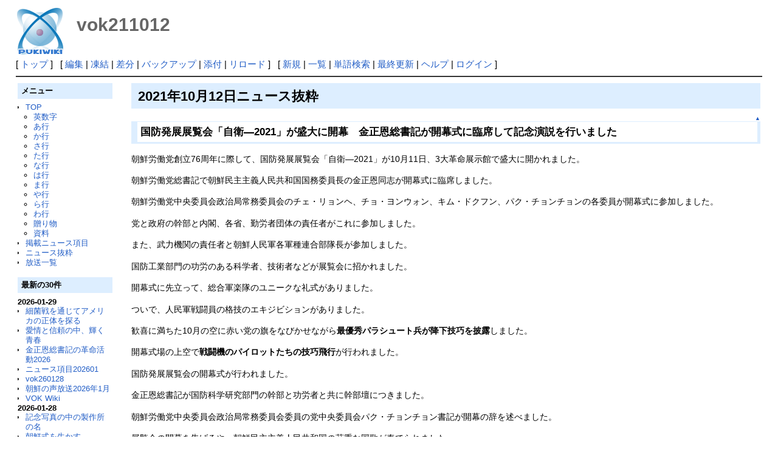

--- FILE ---
content_type: text/html; charset=UTF-8
request_url: http://deston.la.coocan.jp/vok_wiki/?vok211012
body_size: 40296
content:
<?xml version="1.0" encoding="UTF-8" ?>
<!DOCTYPE html PUBLIC "-//W3C//DTD XHTML 1.1//EN" "http://www.w3.org/TR/xhtml11/DTD/xhtml11.dtd">
<html xmlns="http://www.w3.org/1999/xhtml" xml:lang="ja">
<head>
 <meta http-equiv="content-type" content="application/xhtml+xml; charset=UTF-8" />
 <meta http-equiv="content-style-type" content="text/css" />

 <title>vok211012 - PukiWiki</title>

 <link rel="SHORTCUT ICON" href="" />
 <link rel="stylesheet" type="text/css" media="screen" href="skin/pukiwiki.css.php?charset=Shift_JIS" charset="Shift_JIS" />
 <link rel="stylesheet" type="text/css" media="print"  href="skin/pukiwiki.css.php?charset=Shift_JIS&amp;media=print" charset="Shift_JIS" />
 <link rel="alternate" type="application/rss+xml" title="RSS" href="http://deston.la.coocan.jp/vok_wiki/?cmd=rss" />
</head>
<body>

<div id="header">
 <a href="http://deston.la.coocan.jp/vok_wiki/?VOK%20Wiki"><img id="logo" src="image/pukiwiki.png" width="80" height="80" alt="[PukiWiki]" title="[PukiWiki]" /></a>

 <h1 class="title">vok211012</h1>

</div>

<div id="navigator">
 [ <a href="http://deston.la.coocan.jp/vok_wiki/?VOK%20Wiki" >トップ</a> ] &nbsp;

 [
 	<a href="http://deston.la.coocan.jp/vok_wiki/?cmd=edit&amp;page=vok211012" >編集</a> |
			<a href="http://deston.la.coocan.jp/vok_wiki/?cmd=freeze&amp;page=vok211012" >凍結</a> |
	  <a href="http://deston.la.coocan.jp/vok_wiki/?cmd=diff&amp;page=vok211012" >差分</a> 	| <a href="http://deston.la.coocan.jp/vok_wiki/?cmd=backup&amp;page=vok211012" >バックアップ</a>  	| <a href="http://deston.la.coocan.jp/vok_wiki/?plugin=attach&amp;pcmd=upload&amp;page=vok211012" >添付</a>  | <a href="http://deston.la.coocan.jp/vok_wiki/?vok211012" >リロード</a> ] &nbsp;

 [
 	<a href="http://deston.la.coocan.jp/vok_wiki/?plugin=newpage&amp;refer=vok211012" >新規</a> |
    <a href="http://deston.la.coocan.jp/vok_wiki/?cmd=list" >一覧</a>  | <a href="http://deston.la.coocan.jp/vok_wiki/?cmd=search" >単語検索</a> | <a href="http://deston.la.coocan.jp/vok_wiki/?RecentChanges" >最終更新</a> | <a href="http://deston.la.coocan.jp/vok_wiki/?Help" >ヘルプ</a>  | <a href="http://deston.la.coocan.jp/vok_wiki/?plugin=loginform&amp;pcmd=login&amp;page=vok211012" >ログイン</a>   ]
</div>

<hr class="full_hr" />
<table border="0" style="width:100%">
 <tr>
  <td class="menubar">
   <div id="menubar">
<h2 id="content_11_0">メニュー</h2>
<ul><li><a href="http://deston.la.coocan.jp/vok_wiki/?VOK%20Wiki" title="VOK Wiki">TOP</a>
<ul><li><a href="http://deston.la.coocan.jp/vok_wiki/?%E8%8B%B1%E6%95%B0%E5%AD%97" title="英数字">英数字</a></li>
<li><a href="http://deston.la.coocan.jp/vok_wiki/?%E3%81%82%E8%A1%8C" title="あ行">あ行</a></li>
<li><a href="http://deston.la.coocan.jp/vok_wiki/?%E3%81%8B%E8%A1%8C" title="か行">か行</a></li>
<li><a href="http://deston.la.coocan.jp/vok_wiki/?%E3%81%95%E8%A1%8C" title="さ行">さ行</a></li>
<li><a href="http://deston.la.coocan.jp/vok_wiki/?%E3%81%9F%E8%A1%8C" title="た行">た行</a></li>
<li><a href="http://deston.la.coocan.jp/vok_wiki/?%E3%81%AA%E8%A1%8C" title="な行">な行</a></li>
<li><a href="http://deston.la.coocan.jp/vok_wiki/?%E3%81%AF%E8%A1%8C" title="は行">は行</a></li>
<li><a href="http://deston.la.coocan.jp/vok_wiki/?%E3%81%BE%E8%A1%8C" title="ま行">ま行</a></li>
<li><a href="http://deston.la.coocan.jp/vok_wiki/?%E3%82%84%E8%A1%8C" title="や行">や行</a></li>
<li><a href="http://deston.la.coocan.jp/vok_wiki/?%E3%82%89%E8%A1%8C" title="ら行">ら行</a></li>
<li><a href="http://deston.la.coocan.jp/vok_wiki/?%E3%82%8F%E8%A1%8C" title="わ行">わ行</a></li>
<li><a href="http://deston.la.coocan.jp/vok_wiki/?%E8%B4%88%E3%82%8A%E7%89%A9" title="贈り物">贈り物</a></li>
<li><a href="http://deston.la.coocan.jp/vok_wiki/?%E8%B3%87%E6%96%99" title="資料">資料</a></li></ul></li>
<li><a href="http://deston.la.coocan.jp/vok_wiki/?%E6%8E%B2%E8%BC%89%E3%83%8B%E3%83%A5%E3%83%BC%E3%82%B9%E9%A0%85%E7%9B%AE" title="掲載ニュース項目">掲載ニュース項目</a></li>
<li><a href="http://deston.la.coocan.jp/vok_wiki/?%E3%83%8B%E3%83%A5%E3%83%BC%E3%82%B9%E6%8A%9C%E7%B2%8B" title="ニュース抜粋">ニュース抜粋</a></li>
<li><a href="http://deston.la.coocan.jp/vok_wiki/?%E6%94%BE%E9%80%81%E4%B8%80%E8%A6%A7" title="放送一覧">放送一覧</a>
<div class="spacer">&nbsp;</div></li></ul>
<h2>最新の30件</h2>
<div><strong>2026-01-29</strong>
<ul>
 <li><a href="http://deston.la.coocan.jp/vok_wiki/?%E7%B4%B0%E8%8F%8C%E6%88%A6%E3%82%92%E9%80%9A%E3%81%98%E3%81%A6%E3%82%A2%E3%83%A1%E3%83%AA%E3%82%AB%E3%81%AE%E6%AD%A3%E4%BD%93%E3%82%92%E6%8E%A2%E3%82%8B" title="細菌戦を通じてアメリカの正体を探る">細菌戦を通じてアメリカの正体を探る</a></li>
 <li><a href="http://deston.la.coocan.jp/vok_wiki/?%E6%84%9B%E6%83%85%E3%81%A8%E4%BF%A1%E9%A0%BC%E3%81%AE%E4%B8%AD%E3%80%81%E8%BC%9D%E3%81%8F%E9%9D%92%E6%98%A5" title="愛情と信頼の中、輝く青春">愛情と信頼の中、輝く青春</a></li>
 <li><a href="http://deston.la.coocan.jp/vok_wiki/?%E9%87%91%E6%AD%A3%E6%81%A9%E7%B7%8F%E6%9B%B8%E8%A8%98%E3%81%AE%E9%9D%A9%E5%91%BD%E6%B4%BB%E5%8B%952026" title="金正恩総書記の革命活動2026">金正恩総書記の革命活動2026</a></li>
 <li><a href="http://deston.la.coocan.jp/vok_wiki/?%E3%83%8B%E3%83%A5%E3%83%BC%E3%82%B9%E9%A0%85%E7%9B%AE202601" title="ニュース項目202601">ニュース項目202601</a></li>
 <li><a href="http://deston.la.coocan.jp/vok_wiki/?vok260128" title="vok260128">vok260128</a></li>
 <li><a href="http://deston.la.coocan.jp/vok_wiki/?%E6%9C%9D%E9%AE%AE%E3%81%AE%E5%A3%B0%E6%94%BE%E9%80%812026%E5%B9%B41%E6%9C%88" title="朝鮮の声放送2026年1月">朝鮮の声放送2026年1月</a></li>
 <li><a href="http://deston.la.coocan.jp/vok_wiki/?VOK%20Wiki" title="VOK Wiki">VOK Wiki</a></li>
</ul>
<strong>2026-01-28</strong>
<ul>
 <li><a href="http://deston.la.coocan.jp/vok_wiki/?%E8%A8%98%E5%BF%B5%E5%86%99%E7%9C%9F%E3%81%AE%E4%B8%AD%E3%81%AE%E8%A3%BD%E4%BD%9C%E6%89%80%E3%81%AE%E5%90%8D" title="記念写真の中の製作所の名">記念写真の中の製作所の名</a></li>
 <li><a href="http://deston.la.coocan.jp/vok_wiki/?%E6%9C%9D%E9%AE%AE%E5%BC%8F%E3%82%92%E7%94%9F%E3%81%8B%E3%81%99" title="朝鮮式を生かす">朝鮮式を生かす</a></li>
 <li><a href="http://deston.la.coocan.jp/vok_wiki/?vok260127" title="vok260127">vok260127</a></li>
</ul>
<strong>2026-01-27</strong>
<ul>
 <li><a href="http://deston.la.coocan.jp/vok_wiki/?%E6%96%B0%E3%81%97%E3%81%8F%E7%94%9F%E3%81%BE%E3%82%8C%E3%81%9F%E3%82%AB%E3%83%90%E3%83%B3%E3%81%AE%E5%9B%B3%E8%A7%A3%E9%9B%86" title="新しく生まれたカバンの図解集">新しく生まれたカバンの図解集</a></li>
 <li><a href="http://deston.la.coocan.jp/vok_wiki/?%E7%99%BA%E6%98%8E%E5%AE%B6%E3%81%AE%E4%BD%9C%E6%A5%AD%E7%8F%AD" title="発明家の作業班">発明家の作業班</a></li>
 <li><a href="http://deston.la.coocan.jp/vok_wiki/?%E6%96%B0%E5%B9%B4%E3%81%AB%E9%9F%BF%E3%81%8D%E6%B8%A1%E3%81%A3%E3%81%9F%E3%82%8F%E3%81%8C%E5%9B%BD%E5%AE%B6%E4%B8%87%E6%AD%B3%E3%81%AE%E5%90%88%E5%94%B1" title="新年に響き渡ったわが国家万歳の合唱">新年に響き渡ったわが国家万歳の合唱</a></li>
 <li><a href="http://deston.la.coocan.jp/vok_wiki/?%E6%B5%B7%E5%A4%96%E8%BB%8D%E4%BA%8B%E4%BD%9C%E6%88%A6%E8%A8%98%E5%BF%B5%E9%A4%A8" title="海外軍事作戦記念館">海外軍事作戦記念館</a></li>
 <li><a href="http://deston.la.coocan.jp/vok_wiki/?vok260126" title="vok260126">vok260126</a></li>
</ul>
<strong>2026-01-26</strong>
<ul>
 <li><a href="http://deston.la.coocan.jp/vok_wiki/?%E6%9C%9D%E9%AE%AE%E3%81%AE%E5%A3%B0%E9%83%B5%E4%BE%BF%E7%AE%B1260125" title="朝鮮の声郵便箱260125">朝鮮の声郵便箱260125</a></li>
 <li><a href="http://deston.la.coocan.jp/vok_wiki/?%E6%B0%B4%E7%94%B0%E9%A4%8A%E6%AE%96%E3%81%AE%E9%9D%A2%E7%A9%8D%E3%81%8C%E5%A2%97%E3%81%88%E3%82%8B" title="水田養殖の面積が増える">水田養殖の面積が増える</a></li>
 <li><a href="http://deston.la.coocan.jp/vok_wiki/?%E5%A4%A7%E5%88%87%E3%81%AB%E3%81%99%E3%81%B9%E3%81%8D%E8%89%AF%E5%BF%83" title="大切にすべき良心">大切にすべき良心</a></li>
 <li><a href="http://deston.la.coocan.jp/vok_wiki/?vok260125" title="vok260125">vok260125</a></li>
</ul>
<strong>2026-01-25</strong>
<ul>
 <li><a href="http://deston.la.coocan.jp/vok_wiki/?%E3%83%81%E3%83%A7%E3%83%B3%E3%82%A2%E3%83%9D%E3%81%8C%E4%BC%9D%E3%81%88%E3%82%8B%E8%A9%B1" title="チョンアポが伝える話">チョンアポが伝える話</a></li>
 <li><a href="http://deston.la.coocan.jp/vok_wiki/?%E8%87%AA%E5%8A%9B%E6%9B%B4%E7%94%9F%E3%81%AE%E7%B2%BE%E7%A5%9E%E3%82%92%E6%94%B9%E3%82%81%E3%81%A6%E6%A4%8D%E3%81%88%E3%81%A4%E3%81%91%E3%82%8B" title="自力更生の精神を改めて植えつける">自力更生の精神を改めて植えつける</a></li>
 <li><a href="http://deston.la.coocan.jp/vok_wiki/?vok260124" title="vok260124">vok260124</a></li>
</ul>
<strong>2026-01-24</strong>
<ul>
 <li><a href="http://deston.la.coocan.jp/vok_wiki/?%E7%AC%AC%E4%B8%80%E3%81%AE%E5%9B%BD%E7%AD%96" title="第一の国策">第一の国策</a></li>
 <li><a href="http://deston.la.coocan.jp/vok_wiki/?%E6%B8%A9%E6%B3%89%E6%96%87%E5%8C%96%E3%81%AE%E5%88%9D%E3%81%AE%E4%BA%AB%E5%8F%97%E8%80%85" title="温泉文化の初の享受者">温泉文化の初の享受者</a></li>
 <li><a href="http://deston.la.coocan.jp/vok_wiki/?%E3%82%AF%E3%83%AA%E3%82%B9%E3%82%BF%E3%83%AB%E3%81%AE%E5%B7%A5%E8%8A%B8%E3%80%8C2%E5%B0%BE%E3%81%AE%E3%82%A4%E3%83%AB%E3%82%AB%E3%80%8D" title="クリスタルの工芸「2尾のイルカ」">クリスタルの工芸「2尾のイルカ」</a></li>
 <li><a href="http://deston.la.coocan.jp/vok_wiki/?vok260123" title="vok260123">vok260123</a></li>
</ul>
<strong>2026-01-23</strong>
<ul>
 <li><a href="http://deston.la.coocan.jp/vok_wiki/?%E8%B4%88%E3%82%8A%E7%89%A9%E3%81%AE%E5%8B%95%E7%89%A9%E3%82%AB%E3%83%9F%E3%83%84%E3%82%AD%E3%82%AC%E3%83%A1" title="贈り物の動物カミツキガメ">贈り物の動物カミツキガメ</a></li>
 <li><a href="http://deston.la.coocan.jp/vok_wiki/?vok260122" title="vok260122">vok260122</a></li>
</ul>
<strong>2026-01-22</strong>
<ul>
 <li><a href="http://deston.la.coocan.jp/vok_wiki/?%E5%A4%A7%E8%AC%9B%E7%BF%92%E3%81%8C%E9%96%8B%E3%81%8B%E3%82%8C%E3%81%9F%E3%81%AE%E3%81%AF" title="大講習が開かれたのは">大講習が開かれたのは</a></li>
 <li><a href="http://deston.la.coocan.jp/vok_wiki/?%E6%B8%A9%E5%A0%A1%E5%8B%A4%E5%8A%B4%E8%80%85%E4%BC%91%E9%A4%8A%E6%89%80260121" title="温堡勤労者休養所260121">温堡勤労者休養所260121</a></li>
</ul>
</div>
<script language="javascript">
<!--
function external_link(){
   var host_Name = location.host;
   var host_Check;
   var link_Href;

   for(var i=0; i < document.links.length; ++i)
   {
       link_Href = document.links[i].host;
       host_Check = link_Href.indexOf(host_Name,0);

       if(host_Check == -1){
           document.links[i].innerHTML = document.links[i].innerHTML + "<img src=\"image/external.png\" height=\"11px\" width=\"11px\" alt=\"[外部リンク]\" class=\"external_link\">";
       }

   }
}
window.onload = external_link;
-->
</script><noscript></noscript>
<hr class="full_hr" />
<ul><li><a href="http://deston.la.coocan.jp/" rel="nofollow">pop hok</a></li></ul>
<p>today:1<br class="spacer" />total:473</p>
</div>
  </td>
  <td valign="top">
   <div id="body">
<h2 id="content_1_0">2021年10月12日ニュース抜粋  <a class="anchor_super" id="afeb9bd6" href="http://deston.la.coocan.jp/vok_wiki/?vok211012#afeb9bd6" title="afeb9bd6"> </a></h2>

<div class="jumpmenu"><a href="#navigator">▲</a></div><h3 id="content_1_1">国防発展展覧会「自衛―2021」が盛大に開幕　金正恩総書記が開幕式に臨席して記念演説を行いました  <a class="anchor_super" id="d7745bc6" href="http://deston.la.coocan.jp/vok_wiki/?vok211012#d7745bc6" title="d7745bc6"> </a></h3>
<p>朝鮮労働党創立76周年に際して、国防発展展覧会「自衛―2021」が10月11日、3大革命展示館で盛大に開かれました。</p>
<p>朝鮮労働党総書記で朝鮮民主主義人民共和国国務委員長の金正恩同志が開幕式に臨席しました。</p>
<p>朝鮮労働党中央委員会政治局常務委員会のチェ・リョンヘ、チョ・ヨンウォン、キム・ドクフン、パク・チョンチョンの各委員が開幕式に参加しました。</p>
<p>党と政府の幹部と内閣、各省、勤労者団体の責任者がこれに参加しました。</p>
<p>また、武力機関の責任者と朝鮮人民軍各軍種連合部隊長が参加しました。</p>
<p>国防工業部門の功労のある科学者、技術者などが展覧会に招かれました。</p>
<p>開幕式に先立って、総合軍楽隊のユニークな礼式がありました。</p>
<p>ついで、人民軍戦闘員の格技のエキジビションがありました。</p>
<p>歓喜に満ちた10月の空に赤い党の旗をなびかせながら<strong>最優秀パラシュート兵が降下技巧を披露</strong>しました。</p>
<p>開幕式場の上空で<strong>戦闘機のパイロットたちの技巧飛行</strong>が行われました。</p>
<p>国防発展展覧会の開幕式が行われました。</p>
<p>金正恩総書記が国防科学研究部門の幹部と功労者と共に幹部壇につきました。</p>
<p>朝鮮労働党中央委員会政治局常務委員会委員の党中央委員会パク・チョンチョン書記が開幕の辞を述べました。</p>
<p>展覧会の開幕を告げるや、朝鮮民主主義人民共和国の荘重な国歌が奏でられました。</p>
<p>金正恩総書記が国防発展展覧会で記念演説をしました。</p>
<p>総書記は、今日の盛大な展覧会は不抜の自衛路線を変わりなく堅持して、国家防衛力強化の新たな転機を迎えている朝鮮労働党の雄大な抱負と指導力、実践的執行力を集約的に、ビジュアルに分かるようにし、共和国が到達した国防科学、軍需工業の驚くべき発展振りとその目覚しい展望を誇り示す、大規模な閲兵式に劣らぬ国力の一大デモンストレーションだと誇り高く宣言しました。</p>
<p>総書記は、朝鮮労働党がこれまでの5年間、必然と断行すべきだった死を決する国防工業革命の道、未知の草分けの道を振り返り、国防強化を片時も手放してはならない必須の死活する重大国事とした労働党の国防政策の正しさに触れ、人民の皆が偉大なわが国家の防衛力を全面的に固めるための神聖な偉業に心身と知恵と情熱の限りを尽くして行こうと熱く呼びかけました。</p>
<p>開幕式では国の国防力の発展に秀でた貢献をした人たちに対する表彰がありました。</p>
<p>金正恩総書記がじきじき、共和国の最高勲章である金日成勲章、金正日勲章と金日成賞、金正日賞、朝鮮民主主義人民共和国労働英雄の称号と共に槌と鎌の金メダルおよび国旗勲章第1級を授け、また総書記により、偉大な金日成主席のネーム入りの時計の表彰、偉大な金正日総書記のネーム入りの時計の表彰がありました。</p>
<p>金正恩総書記が参加者と共に展覧会を見ました。</p>
<p>会場にはこれまでの5年間、開発・生産された各種兵器、戦闘技術機材を主とする強力な朝鮮の国防力が集結されていました。</p>
<p>金正恩総書記は、チュチェの精神が血筋のように延び、国防科学者と軍需部門の労働者、人民みなの息吹が感じられる生命体のような装備の一つ一つを深い感懐の中、見て、世界最強の自衛の国防力を百倍千倍に固める民族史に印される神聖な偉業に捧げられた朝鮮労働党に忠実な国防部門の人たちの熱烈な愛国・衷情を改めて評価しました。</p>
<p>金正恩総書記は、朝鮮労働党と共和国の歴史に特筆すべき国防発展展覧会を記念して、国防科学部門の幹部と有意義な写真を撮り、ついで技巧飛行及び降下任務を立派に遂行した朝鮮人民軍航空及び対空軍のパラシュート兵、戦闘機のパイロットたちと共に記念写真を撮りました。</p>
<p><em>（<a href="http://deston.la.coocan.jp/vok_wiki/?%E5%9B%BD%E9%98%B2%E7%99%BA%E5%B1%95%E5%B1%95%E8%A6%A7%E4%BC%9A%E3%80%8C%E8%87%AA%E8%A1%9B%E2%80%952021%E3%80%8D" title="国防発展展覧会「自衛―2021」">※画像</a>）</em></p>

<div class="jumpmenu"><a href="#navigator">▲</a></div><h3 id="content_1_2">国防発展展覧会「自衛―2021」の開幕式で行った金正恩総書記の記念演説　チュチェ110（2021）年10月11日  <a class="anchor_super" id="i9b11420" href="http://deston.la.coocan.jp/vok_wiki/?vok211012#i9b11420" title="i9b11420"> </a></h3>
<p>敬愛する金正恩総書記がチュチェ110（2021）年10月11日、国防発展展覧会「自衛―2021」の開幕式で記念演説を行いました。</p>
<p>金正恩総書記は演説で、朝鮮の先進的で近代的な面、また勇敢さが凝縮された国防発展展覧会に参加した同志のみなさんを熱く祝う、今日開かれた国防発展展覧会「自衛―2021」は、今年の党創立記念日をより有意義なものとして記念し、ユニークなものとして輝かせている、今回の国防発展展覧会はその名が示しているように、不抜の自衛の路線を変わりなく堅持して国家防衛力強化の新しい転機を迎えている労働党の雄大な抱負と指導力、実践的執行力を集約的に、ビジュアルにわかるようにし、共和国が到達した国防科学、軍需工業の驚くべき発展振りとその目覚しい展望を誇り示す一大祭典である、厳しい試練と胸が一杯になる喜悦の瞬間がはしばしにこもるこれまでの5年間の国防力発展の道のりは、その一歩一歩が党と祖国、人民と次の世代の前にこのうえなく堂々とした、栄光を極める張り合いのある革命の道、愛国の道、偉大な勝利の道のりであった、共和国の建国史にかつてない世界有数の国防力を創造し、朝鮮人民の長年の願いをかなえる抜群の最新の成果を成し遂げるのに貢献した国防工業部門の科学者、技術者、功労者と軍需部門の労働者のみなに党と政府の名で、朝鮮人民みなの心を込めて熱い感謝を謹んで捧げ、また、全人民に心から感謝する、今回の展覧会がわれわれの偉大な勝利を総括する勝利者の展覧会、国防部門と国中の人民に限りない力と勇気を倍加する励ましの展覧会、朝鮮式社会主義建設のより早く、より力強い前進・発展を推奨する進取の気性に富んだ展覧会になるものと確信する、朝鮮労働党の国防政策の真髄は、自力で国と人民を守ることであり、絶え間なく発展し、向上する強力な防衛力でいかなる脅威と挑戦も抑止し、平和を頼もしく、また揺ぎ無く守ることだ、歴史的に外部勢力の侵略による受難をなめ、世紀をまたぐ敵対勢力の恒常的な脅威の中で社会主義を建設しなければならない朝鮮の民族史の教訓と朝鮮革命の要求と特殊性からして国防の強化は労働党と共和国政府、朝鮮人民が一瞬たりとも疎かにしてはならない必須かつ死活にかかる重大国事となっている、今、朝鮮半島周辺の軍事的緊張からして、<strong>共和国につくられた軍事的危険性は10年、5年前、いや3年前のものとまた違う</strong>、前では平和、そして協力と繁栄を云々しながらも誰かの脅威に対応するといって<strong>アメリカと南朝鮮が頻繁に展開する様々な軍事演習</strong>の内容を透視してみても分かるものであり、この頃、<strong>度が過ぎるほど露骨になる南朝鮮の軍備近代化の試み</strong>を見ても朝鮮半島地域の軍事的環境が変化するはずの明日をゆうに計れる、やりたい放題に振舞う南朝鮮当局が今はわれわれの自衛の国防力発展の権利まで奪おうと、はなはだしくはわれわれの通常兵器の試験まで武力挑発だの、脅威だの、緊張を煽る不適切な行為だとのレッテルをたくさん貼り付け、アメリカを頭とする敵対勢力の反共和国の声の音頭を率先して取っている、われわれの自衛の国防力発展に不法極まりない国連決議を盾にして束縛の足かせをはめ、自分たちは自ら一方的に設定したなにがしの脅威に立ち向かうという、言わば正義の看板のもとに軍備増強に熱を上げている<strong>南朝鮮の偽善的な態度とアメリカの暗黙の庇護</strong>は、北と南の間の感情と情緒を毀損し続けており、追求する無制限の危険な軍事力強化の試みは朝鮮半島地域の軍事的バランスを破壊し、軍事的不安定と危険を増大させている、南朝鮮はわれわれの脅威を抑止するとの途方もない口実のもとに軍事力の面でわれわれより優位を占めようとの欲望をいくつかの契機にあらわにし、決まって名分としてはわれわれの脅威を抑止し、平和を守るとの口実を掲げている、われわれを対話と協力の相手でなく、脅威の対象に、抑止すべき相手に規定したこと自体が、表では否定しても隠すことのできない、骨髄まで徹した反共和国敵対感情の集中的な表れだ、われわれは南朝鮮のこのような欲深い野心と相手に対する不公平を助長し、感情を傷つけるダブルスタンダードの非論理的な強盗さながらの態度に大きな遺憾を表し、これからも引き続きわれわれの自衛の権利まで毀損させようとする場合、断じてこれを許さず、強力な行動で立ち向かうだろう、<strong>しかし、南朝鮮が必死になってわれわれに言いがかりをつけず、われわれの主権行使にまで因縁をつけないとすれば、断言するが朝鮮半島の緊張の誘発は決してないだろう、そのことでないなら、われわれが南朝鮮と舌戦を繰り広げることもなく、そうする理由もない、この地で同じ民族同士武力を使用する悲惨な歴史は二度と繰り返されてはならない</strong>、再三明らかにすることだが、われわれは誰それとの戦争を論じるのでなく、戦争そのものを防止し、国権を守るため文字通り戦争抑止力を培うのであり、われわれの言う戦争抑止力と南朝鮮の言う対北抑止力は言葉と意味、本質において別の概念である、<strong>われわれの主な敵は戦争そのものであって、南朝鮮とアメリカ、特定の国家や勢力でない</strong>、と述べました。</p>
<p>金正恩総書記は、われわれは目下情勢を即興的に、感情的に、または主観的に判断してはならず、冷静に、正しく把握しなければならない、アメリカは最近になって、共和国に敵対的ではないというシグナルを頻繁に発信しているが、敵対的でないと信じられる行動の面での根拠は何一つない、はっきり言えるのは<strong>朝鮮半島地域の情勢の不安定はアメリカと言う根源</strong>のためそう簡単には解消できなくなっている、朝鮮半島の不安定な目下情勢下でわれわれの軍事力をそれにふさわしく不断に培うのは、朝鮮革命の時代にかなった要求であり、われわれが革命と未来の前に担っている至上の責務である、現状はわれわれが少しの自慢と足踏みもなく、現実的に存在する懸念と脅威を安定的に手なずけることのできる力と手段をそろえるのに拍車をかけることを求めている、強力な軍事力保有の努力は、平和な環境と対決の状況を厭わず、主権国が一時も疎かにしてはならない当為的な自衛かつ義務上の権利であり、中核的な国策となるべきだ、われわれは朝鮮半島地域の軍事的緊張を煽る敵対勢力のあらゆる卑劣な行為に堅実で断固とした姿勢で立ち向かい、平和な環境の根幹に揺さぶりをかける原因を次第に解消し、なくして、朝鮮半島地域に強固な平和が到来するよう全力を尽くすだろうと強調しました。</p>
<p>金正恩総書記は、朝鮮労働党第8回大会は、国防科学部門と軍需工業部門で5ヵ年計画期間、第2次国防工業革命を遂行して、われわれが握っている軍事技術の強勢を一層不可逆的なものにするための具体的な課題を示したとし、労働党の固い意志と正しい導きがあり、党と革命に無条件忠実な国防科学者と軍需部門の労働者がいるので、われわれの正当な愛国偉業では一層輝かしい成果が収められるだろう、よって一層確固として、さらに完備し、一層強くなった戦略的パワー、戦争抑止力が共和国と朝鮮人民の安全と未来を守ることになるだろうと述べました。</p>
<p>金正恩総書記は、今日、われわれが国防発展展覧会を盛大に催す真の目的は、これを契機に国防科学者、技術者、軍需部門の労働者を励まし、人民に新たな自信と勇気を持たせるところにもあるが、基本は国防力の発展を一層力強く促すところにあると述べました。</p>
<p>金正恩総書記は、再三強調するが、誰も手出しできない無敵の軍事力を保有し、引き続き強化するのは朝鮮労働党のゆるぎない最重大政策で目標であり、揺ぎ無い意志だとし、共に祖国と革命、人民に固めた誓いを忘れず、必勝の信念と自信を持って、偉大なわが国家の防衛力を全面的に固めるための神聖な偉業に心身共に捧げ、知恵と情熱の限りを尽くして行こうと述べました。</p>
<div class="img_margin" style="text-align:left;float:left;margin:5px;"><table class="style_table" style="margin:auto;margin-left:0px">
 <tr>
  <td class="style_td" style="width:1px;"><a href="http://deston.la.coocan.jp/vok_wiki/?plugin=attach&amp;refer=vok211012&amp;openfile=ikn211012001_001.jpg" title="ikn211012001_001.jpg"><img src="http://deston.la.coocan.jp/vok_wiki/?plugin=ref&amp;page=vok211012&amp;src=ikn211012001_001.jpg" alt="ikn211012001_001.jpg" title="ikn211012001_001.jpg" width="180" height="120" /></a></td>
 </tr>
</table></div>


<div class="img_margin" style="text-align:left;float:left;margin:5px;"><table class="style_table" style="margin:auto;margin-left:0px">
 <tr>
  <td class="style_td" style="width:1px;"><a href="http://deston.la.coocan.jp/vok_wiki/?plugin=attach&amp;refer=vok211012&amp;openfile=ikn211012001_002.jpg" title="ikn211012001_002.jpg"><img src="http://deston.la.coocan.jp/vok_wiki/?plugin=ref&amp;page=vok211012&amp;src=ikn211012001_002.jpg" alt="ikn211012001_002.jpg" title="ikn211012001_002.jpg" width="180" height="120" /></a></td>
 </tr>
</table></div>


<div class="img_margin" style="text-align:left;float:left;margin:5px;"><table class="style_table" style="margin:auto;margin-left:0px">
 <tr>
  <td class="style_td" style="width:1px;"><a href="http://deston.la.coocan.jp/vok_wiki/?plugin=attach&amp;refer=vok211012&amp;openfile=ikn211012001_003.jpg" title="ikn211012001_003.jpg"><img src="http://deston.la.coocan.jp/vok_wiki/?plugin=ref&amp;page=vok211012&amp;src=ikn211012001_003.jpg" alt="ikn211012001_003.jpg" title="ikn211012001_003.jpg" width="180" height="120" /></a></td>
 </tr>
</table></div>


<div style="clear:both;">
</div>
<div class="spacer">&nbsp;</div>

<div class="jumpmenu"><a href="#navigator">▲</a></div><h3 id="content_1_3">金正恩総書記にパレスチナ国家大統領から祝電が送られました  <a class="anchor_super" id="cb1a5b82" href="http://deston.la.coocan.jp/vok_wiki/?vok211012#cb1a5b82" title="cb1a5b82"> </a></h3>
<p>朝鮮労働党総書記で朝鮮民主主義人民共和国国務委員長、朝鮮民主主義人民共和国武力最高司令官の敬愛する金正恩同志に、朝鮮労働党創立76周年に際して、10日、パレスチナ国家大統領のマハムード・アッバス・パレスチナ解放機構執行議長から祝電が送られました。</p>
<p>祝電は、金正恩総書記の健康と幸せ、朝鮮民主主義人民共和国と朝鮮人民、朝鮮労働党指導部と党員に福祉と繁栄があることを心から祈る、この有意義な契機に、友好と尊重に基づく二国関係を重んじ、両国人民の利益に即して一層発展させていく意志を改めて表する、と述べています。</p>

<div class="jumpmenu"><a href="#navigator">▲</a></div><h3 id="content_1_4">今年の人民経済計画の達成のため奮闘しています  <a class="anchor_super" id="q8e38d7c" href="http://deston.la.coocan.jp/vok_wiki/?vok211012#q8e38d7c" title="q8e38d7c"> </a></h3>
<p>共和国の基幹工業部門で今年の人民経済計画の達成のため奮闘しています。</p>
<p>金属工業部門のファンヘ製鉄連合企業所とチョンリマ製鋼連合企業所で、<strong>集団的技術革新運動</strong>を繰り広げて、連日生産実績を上げています。</p>
<p>化学工業部門のフンナム肥料連合企業所と2月8日ビナロン連合企業所でも、<strong>触媒の国産化</strong>などで肥料や基礎化学製品の生産を促しています。</p>
<p>電力工業部門では、<strong>火力と水力による電力生産を能動的に調整</strong>し、<strong>生産土台の整備・補強を日程計画通り</strong>に進めています。</p>
<p>石炭工業部門では、掘進を優先させて<strong>予備採炭場を十分確保</strong>する一方、<strong>採炭作業の機械化の比重を高め、運搬能力を改善</strong>するための対策を立てています。</p>
<p>機械工業部門の各工場、企業では、人民経済の各部門に<strong>良質の機械設備を量産</strong>して送る一方、<strong>生産工程と設備の近代化</strong>に拍車をかけています。</p>
<p>採掘工業部門をはじめ他の基幹工業部門でも、今年の生産計画の達成に励んでいます。</p>

<div class="jumpmenu"><a href="#navigator">▲</a></div><h3 id="content_1_5">クオリティーアップに取り組んでいます  <a class="anchor_super" id="n554d653" href="http://deston.la.coocan.jp/vok_wiki/?vok211012#n554d653" title="n554d653"> </a></h3>
<p>平壌市内の各工場でクオリティーアップに本腰を入れています。</p>
<p>金正淑平壌製糸工場では<strong>生産現場に検査係を派遣して生産物の不良箇所をチェックし品質改善を図って</strong>います。</p>
<p>平壌レーヨン工場では従業員のスキルアップに取り組んで成果を収めています。</p>
<p>平川高麗薬工場では<strong>原料保障</strong>に力を入れる一方、高麗薬の品質向上に努めています。</p>
<div class="img_margin" style="text-align:left;float:left;margin:5px;"><table class="style_table" style="margin:auto;margin-left:0px">
 <tr>
  <td class="style_td" style="width:1px;"><a href="http://deston.la.coocan.jp/vok_wiki/?plugin=attach&amp;refer=vok211012&amp;openfile=img_vok211012a_01.jpg" title="img_vok211012a_01.jpg"><img src="http://deston.la.coocan.jp/vok_wiki/?plugin=ref&amp;page=vok211012&amp;src=img_vok211012a_01.jpg" alt="img_vok211012a_01.jpg" title="img_vok211012a_01.jpg" width="212" height="120" /></a></td>
 </tr>
</table></div>


<div class="img_margin" style="text-align:left;float:left;margin:5px;"><table class="style_table" style="margin:auto;margin-left:0px">
 <tr>
  <td class="style_td" style="width:1px;"><a href="http://deston.la.coocan.jp/vok_wiki/?plugin=attach&amp;refer=vok211012&amp;openfile=img_vok211012a_02.jpg" title="img_vok211012a_02.jpg"><img src="http://deston.la.coocan.jp/vok_wiki/?plugin=ref&amp;page=vok211012&amp;src=img_vok211012a_02.jpg" alt="img_vok211012a_02.jpg" title="img_vok211012a_02.jpg" width="212" height="120" /></a></td>
 </tr>
</table></div>


<div class="img_margin" style="text-align:left;float:left;margin:5px;"><table class="style_table" style="margin:auto;margin-left:0px">
 <tr>
  <td class="style_td" style="width:1px;"><a href="http://deston.la.coocan.jp/vok_wiki/?plugin=attach&amp;refer=vok211012&amp;openfile=img_vok211012a_03.jpg" title="img_vok211012a_03.jpg"><img src="http://deston.la.coocan.jp/vok_wiki/?plugin=ref&amp;page=vok211012&amp;src=img_vok211012a_03.jpg" alt="img_vok211012a_03.jpg" title="img_vok211012a_03.jpg" width="212" height="120" /></a></td>
 </tr>
</table></div>


<div class="img_margin" style="text-align:left;float:left;margin:5px;"><table class="style_table" style="margin:auto;margin-left:0px">
 <tr>
  <td class="style_td" style="width:1px;"><a href="http://deston.la.coocan.jp/vok_wiki/?plugin=attach&amp;refer=vok211012&amp;openfile=img_vok211012a_04.jpg" title="img_vok211012a_04.jpg"><img src="http://deston.la.coocan.jp/vok_wiki/?plugin=ref&amp;page=vok211012&amp;src=img_vok211012a_04.jpg" alt="img_vok211012a_04.jpg" title="img_vok211012a_04.jpg" width="212" height="120" /></a></td>
 </tr>
</table></div>


<div class="img_margin" style="text-align:left;float:left;margin:5px;"><table class="style_table" style="margin:auto;margin-left:0px">
 <tr>
  <td class="style_td" style="width:1px;"><a href="http://deston.la.coocan.jp/vok_wiki/?plugin=attach&amp;refer=vok211012&amp;openfile=img_vok211012a_05.jpg" title="img_vok211012a_05.jpg"><img src="http://deston.la.coocan.jp/vok_wiki/?plugin=ref&amp;page=vok211012&amp;src=img_vok211012a_05.jpg" alt="img_vok211012a_05.jpg" title="img_vok211012a_05.jpg" width="212" height="120" /></a></td>
 </tr>
</table></div>


<div class="img_margin" style="text-align:left;float:left;margin:5px;"><table class="style_table" style="margin:auto;margin-left:0px">
 <tr>
  <td class="style_td" style="width:1px;"><a href="http://deston.la.coocan.jp/vok_wiki/?plugin=attach&amp;refer=vok211012&amp;openfile=img_vok211012a_06.jpg" title="img_vok211012a_06.jpg"><img src="http://deston.la.coocan.jp/vok_wiki/?plugin=ref&amp;page=vok211012&amp;src=img_vok211012a_06.jpg" alt="img_vok211012a_06.jpg" title="img_vok211012a_06.jpg" width="212" height="120" /></a></td>
 </tr>
</table></div>


<div style="clear:both;">
</div>
<p><em>（※サイト動画の聞き書き）</em></p>

<div class="jumpmenu"><a href="#navigator">▲</a></div><h3 id="content_1_6">生産能力を高め、製品の多様化、多種化を実現しました  <a class="anchor_super" id="v42b1343" href="http://deston.la.coocan.jp/vok_wiki/?vok211012#v42b1343" title="v42b1343"> </a></h3>
<p>マンギョンデ革命史跡地記念品工場でこの5年間、自力更生と科学技術に頼って物質的・技術的土台を固め、生産を伸ばしました。</p>
<p>複数の生産工程を新設して生産能力を倍に引き上げ、製品の多様化、多種化を実現しました。</p>
<p>今年だけでも20種余りの500点以上の部品を国産化して、月ごとに人民経済計画を指標別に超過達成しました。</p>
<p><strong>ファスナーの種類を60種以上に増やし、品種も増やしました</strong>。</p>

<div class="jumpmenu"><a href="#navigator">▲</a></div><h3 id="content_1_7">ハムギョン北道育苗場で数千万本の苗木を生産しました  <a class="anchor_super" id="x4a4926e" href="http://deston.la.coocan.jp/vok_wiki/?vok211012#x4a4926e" title="x4a4926e"> </a></h3>
<p>ハムギョン北道育苗場の従業員が苗木の生産に全力投球しています。</p>
<p>今年に入って現在まで、80種以上の数千万本の苗木を生産して、道全般で秋だけでなく来春の植樹に必要な苗木を十分確保しました。</p>
<div style="text-align:right"><em>2021.10.12の記事</em></div>
<div style="text-align:left">アナウンス担当：呉英淑（オ・ヨンスク）、カン・ソンヒ（カン・ソニ）</div>
<div class="spacer">&nbsp;</div>
<hr class="full_hr" />
<p><a href="http://deston.la.coocan.jp/vok_wiki/?%E3%83%8B%E3%83%A5%E3%83%BC%E3%82%B9%E6%8A%9C%E7%B2%8B2021" title="ニュース抜粋2021">ニュース抜粋2021</a></p>
</div>
  </td>
 </tr>
</table>



<hr class="full_hr" />
<!-- Toolbar -->
<div id="toolbar">
 <a href="http://deston.la.coocan.jp/vok_wiki/?VOK%20Wiki"><img src="image/top.png" width="20" height="20" alt="トップ" title="トップ" /></a>
 &nbsp;
 	<a href="http://deston.la.coocan.jp/vok_wiki/?cmd=edit&amp;page=vok211012"><img src="image/edit.png" width="20" height="20" alt="編集" title="編集" /></a>			<a href="http://deston.la.coocan.jp/vok_wiki/?cmd=freeze&amp;page=vok211012"><img src="image/freeze.png" width="20" height="20" alt="凍結" title="凍結" /></a>	  <a href="http://deston.la.coocan.jp/vok_wiki/?cmd=diff&amp;page=vok211012"><img src="image/diff.png" width="20" height="20" alt="差分" title="差分" /></a>	<a href="http://deston.la.coocan.jp/vok_wiki/?cmd=backup&amp;page=vok211012"><img src="image/backup.png" width="20" height="20" alt="バックアップ" title="バックアップ" /></a>			<a href="http://deston.la.coocan.jp/vok_wiki/?plugin=attach&amp;pcmd=upload&amp;page=vok211012"><img src="image/file.png" width="20" height="20" alt="添付" title="添付" /></a>		<a href="http://deston.la.coocan.jp/vok_wiki/?plugin=template&amp;refer=vok211012"><img src="image/copy.png" width="20" height="20" alt="複製" title="複製" /></a>	<a href="http://deston.la.coocan.jp/vok_wiki/?plugin=rename&amp;refer=vok211012"><img src="image/rename.png" width="20" height="20" alt="名前変更" title="名前変更" /></a> <a href="http://deston.la.coocan.jp/vok_wiki/?vok211012"><img src="image/reload.png" width="20" height="20" alt="リロード" title="リロード" /></a> &nbsp;
	<a href="http://deston.la.coocan.jp/vok_wiki/?plugin=newpage&amp;refer=vok211012"><img src="image/new.png" width="20" height="20" alt="新規" title="新規" /></a> <a href="http://deston.la.coocan.jp/vok_wiki/?cmd=list"><img src="image/list.png" width="20" height="20" alt="一覧" title="一覧" /></a> <a href="http://deston.la.coocan.jp/vok_wiki/?cmd=search"><img src="image/search.png" width="20" height="20" alt="単語検索" title="単語検索" /></a> <a href="http://deston.la.coocan.jp/vok_wiki/?RecentChanges"><img src="image/recentchanges.png" width="20" height="20" alt="最終更新" title="最終更新" /></a> &nbsp; <a href="http://deston.la.coocan.jp/vok_wiki/?Help"><img src="image/help.png" width="20" height="20" alt="ヘルプ" title="ヘルプ" /></a> &nbsp; <a href="http://deston.la.coocan.jp/vok_wiki/?cmd=rss&amp;ver=1.0"><img src="image/rss.png" width="36" height="14" alt="最終更新のRSS" title="最終更新のRSS" /></a></div>

<div id="lastmodified">Last-modified: 2021-10-13 (水) 18:39:26 </div>


<div id="footer">
 Site admin: <a href="http://deston.la.coocan.jp/vok_wiki/">pop hok</a><p />
 <strong>PukiWiki 1.5.1</strong> &copy; 2001-2016 <a href="http://pukiwiki.osdn.jp/">PukiWiki Development Team</a>.
 Powered by PHP 5.6.40. HTML convert time: 0.088 sec.
</div>

</body>
</html>
